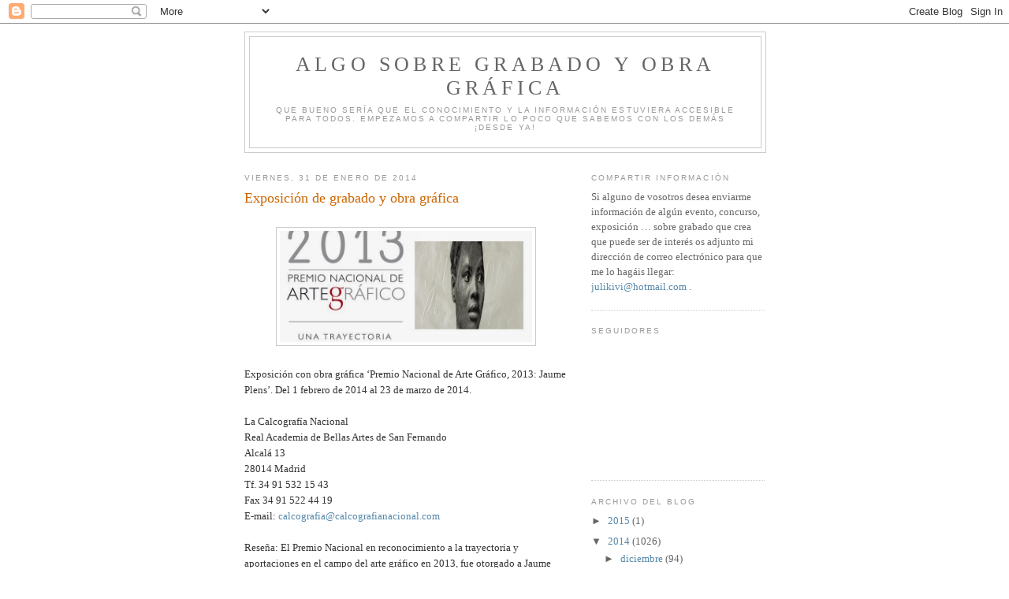

--- FILE ---
content_type: text/html; charset=UTF-8
request_url: https://sobregrabado.blogspot.com/2014/01/exposicion-de-grabado-y-obra-grafica_1028.html
body_size: 11929
content:
<!DOCTYPE html>
<html dir='ltr'>
<head>
<link href='https://www.blogger.com/static/v1/widgets/2944754296-widget_css_bundle.css' rel='stylesheet' type='text/css'/>
<meta content='text/html; charset=UTF-8' http-equiv='Content-Type'/>
<meta content='blogger' name='generator'/>
<link href='https://sobregrabado.blogspot.com/favicon.ico' rel='icon' type='image/x-icon'/>
<link href='http://sobregrabado.blogspot.com/2014/01/exposicion-de-grabado-y-obra-grafica_1028.html' rel='canonical'/>
<link rel="alternate" type="application/atom+xml" title="Algo sobre grabado y obra gráfica - Atom" href="https://sobregrabado.blogspot.com/feeds/posts/default" />
<link rel="alternate" type="application/rss+xml" title="Algo sobre grabado y obra gráfica - RSS" href="https://sobregrabado.blogspot.com/feeds/posts/default?alt=rss" />
<link rel="service.post" type="application/atom+xml" title="Algo sobre grabado y obra gráfica - Atom" href="https://www.blogger.com/feeds/2258106129797341362/posts/default" />

<link rel="alternate" type="application/atom+xml" title="Algo sobre grabado y obra gráfica - Atom" href="https://sobregrabado.blogspot.com/feeds/8199865433815262652/comments/default" />
<!--Can't find substitution for tag [blog.ieCssRetrofitLinks]-->
<link href='https://blogger.googleusercontent.com/img/b/R29vZ2xl/AVvXsEi22LP47Kuvb7iMM30PiJfQiK2ZQKZLYN4V3r-3u6STBvbFGoZO4eWZm-d3UwVlLWL4or1T-Sen9wZBVIbV_vNbpfOcXhaM5G3CpDXQuH1rRAX4Q250Rq4YUDFl9neLlPrlOb0L850a1BHL/s1600/jaumeplensa_madrid.jpg' rel='image_src'/>
<meta content='http://sobregrabado.blogspot.com/2014/01/exposicion-de-grabado-y-obra-grafica_1028.html' property='og:url'/>
<meta content='Exposición de grabado y obra gráfica' property='og:title'/>
<meta content='    Exposición con obra gráfica ‘Premio Nacional de Arte Gráfico, 2013: Jaume Plens’. Del 1 febrero de 2014 al 23 de marzo de 2014.   La Cal...' property='og:description'/>
<meta content='https://blogger.googleusercontent.com/img/b/R29vZ2xl/AVvXsEi22LP47Kuvb7iMM30PiJfQiK2ZQKZLYN4V3r-3u6STBvbFGoZO4eWZm-d3UwVlLWL4or1T-Sen9wZBVIbV_vNbpfOcXhaM5G3CpDXQuH1rRAX4Q250Rq4YUDFl9neLlPrlOb0L850a1BHL/w1200-h630-p-k-no-nu/jaumeplensa_madrid.jpg' property='og:image'/>
<title>Algo sobre grabado y obra gráfica: Exposición de grabado y obra gráfica</title>
<style id='page-skin-1' type='text/css'><!--
/*
-----------------------------------------------
Blogger Template Style
Name:     Minima
Date:     26 Feb 2004
Updated by: Blogger Team
----------------------------------------------- */
/* Use this with templates/template-twocol.html */
body {
background:#ffffff;
margin:0;
color:#333333;
font:x-small Georgia Serif;
font-size/* */:/**/small;
font-size: /**/small;
text-align: center;
}
a:link {
color:#5588aa;
text-decoration:none;
}
a:visited {
color:#999999;
text-decoration:none;
}
a:hover {
color:#cc6600;
text-decoration:underline;
}
a img {
border-width:0;
}
/* Header
-----------------------------------------------
*/
#header-wrapper {
width:660px;
margin:0 auto 10px;
border:1px solid #cccccc;
}
#header-inner {
background-position: center;
margin-left: auto;
margin-right: auto;
}
#header {
margin: 5px;
border: 1px solid #cccccc;
text-align: center;
color:#666666;
}
#header h1 {
margin:5px 5px 0;
padding:15px 20px .25em;
line-height:1.2em;
text-transform:uppercase;
letter-spacing:.2em;
font: normal normal 200% Georgia, Serif;
}
#header a {
color:#666666;
text-decoration:none;
}
#header a:hover {
color:#666666;
}
#header .description {
margin:0 5px 5px;
padding:0 20px 15px;
max-width:700px;
text-transform:uppercase;
letter-spacing:.2em;
line-height: 1.4em;
font: normal normal 78% 'Trebuchet MS', Trebuchet, Arial, Verdana, Sans-serif;
color: #999999;
}
#header img {
margin-left: auto;
margin-right: auto;
}
/* Outer-Wrapper
----------------------------------------------- */
#outer-wrapper {
width: 660px;
margin:0 auto;
padding:10px;
text-align:left;
font: normal normal 100% Georgia, Serif;
}
#main-wrapper {
width: 410px;
float: left;
word-wrap: break-word; /* fix for long text breaking sidebar float in IE */
overflow: hidden;     /* fix for long non-text content breaking IE sidebar float */
}
#sidebar-wrapper {
width: 220px;
float: right;
word-wrap: break-word; /* fix for long text breaking sidebar float in IE */
overflow: hidden;      /* fix for long non-text content breaking IE sidebar float */
}
/* Headings
----------------------------------------------- */
h2 {
margin:1.5em 0 .75em;
font:normal normal 78% 'Trebuchet MS',Trebuchet,Arial,Verdana,Sans-serif;
line-height: 1.4em;
text-transform:uppercase;
letter-spacing:.2em;
color:#999999;
}
/* Posts
-----------------------------------------------
*/
h2.date-header {
margin:1.5em 0 .5em;
}
.post {
margin:.5em 0 1.5em;
border-bottom:1px dotted #cccccc;
padding-bottom:1.5em;
}
.post h3 {
margin:.25em 0 0;
padding:0 0 4px;
font-size:140%;
font-weight:normal;
line-height:1.4em;
color:#cc6600;
}
.post h3 a, .post h3 a:visited, .post h3 strong {
display:block;
text-decoration:none;
color:#cc6600;
font-weight:normal;
}
.post h3 strong, .post h3 a:hover {
color:#333333;
}
.post-body {
margin:0 0 .75em;
line-height:1.6em;
}
.post-body blockquote {
line-height:1.3em;
}
.post-footer {
margin: .75em 0;
color:#999999;
text-transform:uppercase;
letter-spacing:.1em;
font: normal normal 78% 'Trebuchet MS', Trebuchet, Arial, Verdana, Sans-serif;
line-height: 1.4em;
}
.comment-link {
margin-left:.6em;
}
.post img, table.tr-caption-container {
padding:4px;
border:1px solid #cccccc;
}
.tr-caption-container img {
border: none;
padding: 0;
}
.post blockquote {
margin:1em 20px;
}
.post blockquote p {
margin:.75em 0;
}
/* Comments
----------------------------------------------- */
#comments h4 {
margin:1em 0;
font-weight: bold;
line-height: 1.4em;
text-transform:uppercase;
letter-spacing:.2em;
color: #999999;
}
#comments-block {
margin:1em 0 1.5em;
line-height:1.6em;
}
#comments-block .comment-author {
margin:.5em 0;
}
#comments-block .comment-body {
margin:.25em 0 0;
}
#comments-block .comment-footer {
margin:-.25em 0 2em;
line-height: 1.4em;
text-transform:uppercase;
letter-spacing:.1em;
}
#comments-block .comment-body p {
margin:0 0 .75em;
}
.deleted-comment {
font-style:italic;
color:gray;
}
#blog-pager-newer-link {
float: left;
}
#blog-pager-older-link {
float: right;
}
#blog-pager {
text-align: center;
}
.feed-links {
clear: both;
line-height: 2.5em;
}
/* Sidebar Content
----------------------------------------------- */
.sidebar {
color: #666666;
line-height: 1.5em;
}
.sidebar ul {
list-style:none;
margin:0 0 0;
padding:0 0 0;
}
.sidebar li {
margin:0;
padding-top:0;
padding-right:0;
padding-bottom:.25em;
padding-left:15px;
text-indent:-15px;
line-height:1.5em;
}
.sidebar .widget, .main .widget {
border-bottom:1px dotted #cccccc;
margin:0 0 1.5em;
padding:0 0 1.5em;
}
.main .Blog {
border-bottom-width: 0;
}
/* Profile
----------------------------------------------- */
.profile-img {
float: left;
margin-top: 0;
margin-right: 5px;
margin-bottom: 5px;
margin-left: 0;
padding: 4px;
border: 1px solid #cccccc;
}
.profile-data {
margin:0;
text-transform:uppercase;
letter-spacing:.1em;
font: normal normal 78% 'Trebuchet MS', Trebuchet, Arial, Verdana, Sans-serif;
color: #999999;
font-weight: bold;
line-height: 1.6em;
}
.profile-datablock {
margin:.5em 0 .5em;
}
.profile-textblock {
margin: 0.5em 0;
line-height: 1.6em;
}
.profile-link {
font: normal normal 78% 'Trebuchet MS', Trebuchet, Arial, Verdana, Sans-serif;
text-transform: uppercase;
letter-spacing: .1em;
}
/* Footer
----------------------------------------------- */
#footer {
width:660px;
clear:both;
margin:0 auto;
padding-top:15px;
line-height: 1.6em;
text-transform:uppercase;
letter-spacing:.1em;
text-align: center;
}

--></style>
<link href='https://www.blogger.com/dyn-css/authorization.css?targetBlogID=2258106129797341362&amp;zx=c132f6b4-64c0-4f85-86c3-c8172d0fdd0e' media='none' onload='if(media!=&#39;all&#39;)media=&#39;all&#39;' rel='stylesheet'/><noscript><link href='https://www.blogger.com/dyn-css/authorization.css?targetBlogID=2258106129797341362&amp;zx=c132f6b4-64c0-4f85-86c3-c8172d0fdd0e' rel='stylesheet'/></noscript>
<meta name='google-adsense-platform-account' content='ca-host-pub-1556223355139109'/>
<meta name='google-adsense-platform-domain' content='blogspot.com'/>

</head>
<body>
<div class='navbar section' id='navbar'><div class='widget Navbar' data-version='1' id='Navbar1'><script type="text/javascript">
    function setAttributeOnload(object, attribute, val) {
      if(window.addEventListener) {
        window.addEventListener('load',
          function(){ object[attribute] = val; }, false);
      } else {
        window.attachEvent('onload', function(){ object[attribute] = val; });
      }
    }
  </script>
<div id="navbar-iframe-container"></div>
<script type="text/javascript" src="https://apis.google.com/js/platform.js"></script>
<script type="text/javascript">
      gapi.load("gapi.iframes:gapi.iframes.style.bubble", function() {
        if (gapi.iframes && gapi.iframes.getContext) {
          gapi.iframes.getContext().openChild({
              url: 'https://www.blogger.com/navbar/2258106129797341362?po\x3d8199865433815262652\x26origin\x3dhttps://sobregrabado.blogspot.com',
              where: document.getElementById("navbar-iframe-container"),
              id: "navbar-iframe"
          });
        }
      });
    </script><script type="text/javascript">
(function() {
var script = document.createElement('script');
script.type = 'text/javascript';
script.src = '//pagead2.googlesyndication.com/pagead/js/google_top_exp.js';
var head = document.getElementsByTagName('head')[0];
if (head) {
head.appendChild(script);
}})();
</script>
</div></div>
<div id='outer-wrapper'><div id='wrap2'>
<!-- skip links for text browsers -->
<span id='skiplinks' style='display:none;'>
<a href='#main'>skip to main </a> |
      <a href='#sidebar'>skip to sidebar</a>
</span>
<div id='header-wrapper'>
<div class='header section' id='header'><div class='widget Header' data-version='1' id='Header1'>
<div id='header-inner'>
<div class='titlewrapper'>
<h1 class='title'>
<a href='https://sobregrabado.blogspot.com/'>
Algo sobre grabado y obra gráfica
</a>
</h1>
</div>
<div class='descriptionwrapper'>
<p class='description'><span>Que bueno sería que el conocimiento y la información estuviera accesible para todos. Empezamos a compartir lo poco que sabemos con los demás &#161;Desde ya!</span></p>
</div>
</div>
</div></div>
</div>
<div id='content-wrapper'>
<div id='crosscol-wrapper' style='text-align:center'>
<div class='crosscol no-items section' id='crosscol'></div>
</div>
<div id='main-wrapper'>
<div class='main section' id='main'><div class='widget Blog' data-version='1' id='Blog1'>
<div class='blog-posts hfeed'>

          <div class="date-outer">
        
<h2 class='date-header'><span>viernes, 31 de enero de 2014</span></h2>

          <div class="date-posts">
        
<div class='post-outer'>
<div class='post hentry uncustomized-post-template' itemprop='blogPost' itemscope='itemscope' itemtype='http://schema.org/BlogPosting'>
<meta content='https://blogger.googleusercontent.com/img/b/R29vZ2xl/AVvXsEi22LP47Kuvb7iMM30PiJfQiK2ZQKZLYN4V3r-3u6STBvbFGoZO4eWZm-d3UwVlLWL4or1T-Sen9wZBVIbV_vNbpfOcXhaM5G3CpDXQuH1rRAX4Q250Rq4YUDFl9neLlPrlOb0L850a1BHL/s1600/jaumeplensa_madrid.jpg' itemprop='image_url'/>
<meta content='2258106129797341362' itemprop='blogId'/>
<meta content='8199865433815262652' itemprop='postId'/>
<a name='8199865433815262652'></a>
<h3 class='post-title entry-title' itemprop='name'>
Exposición de grabado y obra gráfica
</h3>
<div class='post-header'>
<div class='post-header-line-1'></div>
</div>
<div class='post-body entry-content' id='post-body-8199865433815262652' itemprop='description articleBody'>
<br />
<div class="separator" style="clear: both; text-align: center;">
<a href="https://blogger.googleusercontent.com/img/b/R29vZ2xl/AVvXsEi22LP47Kuvb7iMM30PiJfQiK2ZQKZLYN4V3r-3u6STBvbFGoZO4eWZm-d3UwVlLWL4or1T-Sen9wZBVIbV_vNbpfOcXhaM5G3CpDXQuH1rRAX4Q250Rq4YUDFl9neLlPrlOb0L850a1BHL/s1600/jaumeplensa_madrid.jpg" imageanchor="1" style="margin-left: 1em; margin-right: 1em;"><img border="0" height="141" src="https://blogger.googleusercontent.com/img/b/R29vZ2xl/AVvXsEi22LP47Kuvb7iMM30PiJfQiK2ZQKZLYN4V3r-3u6STBvbFGoZO4eWZm-d3UwVlLWL4or1T-Sen9wZBVIbV_vNbpfOcXhaM5G3CpDXQuH1rRAX4Q250Rq4YUDFl9neLlPrlOb0L850a1BHL/s1600/jaumeplensa_madrid.jpg" width="320" /></a></div>
<br />
Exposición con obra gráfica &#8216;Premio Nacional de Arte Gráfico, 2013: Jaume Plens&#8217;. Del 1 febrero de 2014 al 23 de marzo de 2014.<br />
<br />
La Calcografía Nacional<br />
Real Academia de Bellas Artes de San Fernando<br />
Alcalá 13<br />
28014 Madrid<br />
Tf. 34 91 532 15 43<br />
Fax 34 91 522 44 19<br />
E-mail: <a href="mailto:calcografia@calcografianacional.com">calcografia@calcografianacional.com</a><br />
<br />
Reseña: El Premio Nacional en reconocimiento a la trayectoria y aportaciones en el campo del arte gráfico en 2013, fue otorgado a Jaume Plensa (Barcelona, 1955). Convocado por la Calcografía Nacional, este importante galardón fue instituido en 1993 con el triple objetivo de reconocer la labor de los creadores que se dedican al grabado y técnicas afines, impulsar su práctica y estimular el coleccionismo de estampas.
<div style='clear: both;'></div>
</div>
<div class='post-footer'>
<div class='post-footer-line post-footer-line-1'>
<span class='post-author vcard'>
Publicado por
<span class='fn' itemprop='author' itemscope='itemscope' itemtype='http://schema.org/Person'>
<meta content='https://www.blogger.com/profile/09030432846279603860' itemprop='url'/>
<a class='g-profile' href='https://www.blogger.com/profile/09030432846279603860' rel='author' title='author profile'>
<span itemprop='name'>Juliki</span>
</a>
</span>
</span>
<span class='post-timestamp'>
en
<meta content='http://sobregrabado.blogspot.com/2014/01/exposicion-de-grabado-y-obra-grafica_1028.html' itemprop='url'/>
<a class='timestamp-link' href='https://sobregrabado.blogspot.com/2014/01/exposicion-de-grabado-y-obra-grafica_1028.html' rel='bookmark' title='permanent link'><abbr class='published' itemprop='datePublished' title='2014-01-31T19:46:00+01:00'>19:46</abbr></a>
</span>
<span class='post-comment-link'>
</span>
<span class='post-icons'>
<span class='item-control blog-admin pid-2107242646'>
<a href='https://www.blogger.com/post-edit.g?blogID=2258106129797341362&postID=8199865433815262652&from=pencil' title='Editar entrada'>
<img alt='' class='icon-action' height='18' src='https://resources.blogblog.com/img/icon18_edit_allbkg.gif' width='18'/>
</a>
</span>
</span>
<div class='post-share-buttons goog-inline-block'>
</div>
</div>
<div class='post-footer-line post-footer-line-2'>
<span class='post-labels'>
Etiquetas:
<a href='https://sobregrabado.blogspot.com/search/label/Exposici%C3%B3n%20de%20grabado%20y%20obra%20gr%C3%A1fica' rel='tag'>Exposición de grabado y obra gráfica</a>
</span>
</div>
<div class='post-footer-line post-footer-line-3'>
<span class='post-location'>
</span>
</div>
</div>
</div>
<div class='comments' id='comments'>
<a name='comments'></a>
<h4>1 comentario:</h4>
<div class='comments-content'>
<script async='async' src='' type='text/javascript'></script>
<script type='text/javascript'>
    (function() {
      var items = null;
      var msgs = null;
      var config = {};

// <![CDATA[
      var cursor = null;
      if (items && items.length > 0) {
        cursor = parseInt(items[items.length - 1].timestamp) + 1;
      }

      var bodyFromEntry = function(entry) {
        var text = (entry &&
                    ((entry.content && entry.content.$t) ||
                     (entry.summary && entry.summary.$t))) ||
            '';
        if (entry && entry.gd$extendedProperty) {
          for (var k in entry.gd$extendedProperty) {
            if (entry.gd$extendedProperty[k].name == 'blogger.contentRemoved') {
              return '<span class="deleted-comment">' + text + '</span>';
            }
          }
        }
        return text;
      }

      var parse = function(data) {
        cursor = null;
        var comments = [];
        if (data && data.feed && data.feed.entry) {
          for (var i = 0, entry; entry = data.feed.entry[i]; i++) {
            var comment = {};
            // comment ID, parsed out of the original id format
            var id = /blog-(\d+).post-(\d+)/.exec(entry.id.$t);
            comment.id = id ? id[2] : null;
            comment.body = bodyFromEntry(entry);
            comment.timestamp = Date.parse(entry.published.$t) + '';
            if (entry.author && entry.author.constructor === Array) {
              var auth = entry.author[0];
              if (auth) {
                comment.author = {
                  name: (auth.name ? auth.name.$t : undefined),
                  profileUrl: (auth.uri ? auth.uri.$t : undefined),
                  avatarUrl: (auth.gd$image ? auth.gd$image.src : undefined)
                };
              }
            }
            if (entry.link) {
              if (entry.link[2]) {
                comment.link = comment.permalink = entry.link[2].href;
              }
              if (entry.link[3]) {
                var pid = /.*comments\/default\/(\d+)\?.*/.exec(entry.link[3].href);
                if (pid && pid[1]) {
                  comment.parentId = pid[1];
                }
              }
            }
            comment.deleteclass = 'item-control blog-admin';
            if (entry.gd$extendedProperty) {
              for (var k in entry.gd$extendedProperty) {
                if (entry.gd$extendedProperty[k].name == 'blogger.itemClass') {
                  comment.deleteclass += ' ' + entry.gd$extendedProperty[k].value;
                } else if (entry.gd$extendedProperty[k].name == 'blogger.displayTime') {
                  comment.displayTime = entry.gd$extendedProperty[k].value;
                }
              }
            }
            comments.push(comment);
          }
        }
        return comments;
      };

      var paginator = function(callback) {
        if (hasMore()) {
          var url = config.feed + '?alt=json&v=2&orderby=published&reverse=false&max-results=50';
          if (cursor) {
            url += '&published-min=' + new Date(cursor).toISOString();
          }
          window.bloggercomments = function(data) {
            var parsed = parse(data);
            cursor = parsed.length < 50 ? null
                : parseInt(parsed[parsed.length - 1].timestamp) + 1
            callback(parsed);
            window.bloggercomments = null;
          }
          url += '&callback=bloggercomments';
          var script = document.createElement('script');
          script.type = 'text/javascript';
          script.src = url;
          document.getElementsByTagName('head')[0].appendChild(script);
        }
      };
      var hasMore = function() {
        return !!cursor;
      };
      var getMeta = function(key, comment) {
        if ('iswriter' == key) {
          var matches = !!comment.author
              && comment.author.name == config.authorName
              && comment.author.profileUrl == config.authorUrl;
          return matches ? 'true' : '';
        } else if ('deletelink' == key) {
          return config.baseUri + '/comment/delete/'
               + config.blogId + '/' + comment.id;
        } else if ('deleteclass' == key) {
          return comment.deleteclass;
        }
        return '';
      };

      var replybox = null;
      var replyUrlParts = null;
      var replyParent = undefined;

      var onReply = function(commentId, domId) {
        if (replybox == null) {
          // lazily cache replybox, and adjust to suit this style:
          replybox = document.getElementById('comment-editor');
          if (replybox != null) {
            replybox.height = '250px';
            replybox.style.display = 'block';
            replyUrlParts = replybox.src.split('#');
          }
        }
        if (replybox && (commentId !== replyParent)) {
          replybox.src = '';
          document.getElementById(domId).insertBefore(replybox, null);
          replybox.src = replyUrlParts[0]
              + (commentId ? '&parentID=' + commentId : '')
              + '#' + replyUrlParts[1];
          replyParent = commentId;
        }
      };

      var hash = (window.location.hash || '#').substring(1);
      var startThread, targetComment;
      if (/^comment-form_/.test(hash)) {
        startThread = hash.substring('comment-form_'.length);
      } else if (/^c[0-9]+$/.test(hash)) {
        targetComment = hash.substring(1);
      }

      // Configure commenting API:
      var configJso = {
        'maxDepth': config.maxThreadDepth
      };
      var provider = {
        'id': config.postId,
        'data': items,
        'loadNext': paginator,
        'hasMore': hasMore,
        'getMeta': getMeta,
        'onReply': onReply,
        'rendered': true,
        'initComment': targetComment,
        'initReplyThread': startThread,
        'config': configJso,
        'messages': msgs
      };

      var render = function() {
        if (window.goog && window.goog.comments) {
          var holder = document.getElementById('comment-holder');
          window.goog.comments.render(holder, provider);
        }
      };

      // render now, or queue to render when library loads:
      if (window.goog && window.goog.comments) {
        render();
      } else {
        window.goog = window.goog || {};
        window.goog.comments = window.goog.comments || {};
        window.goog.comments.loadQueue = window.goog.comments.loadQueue || [];
        window.goog.comments.loadQueue.push(render);
      }
    })();
// ]]>
  </script>
<div id='comment-holder'>
<div class="comment-thread toplevel-thread"><ol id="top-ra"><li class="comment" id="c2620623600980943397"><div class="avatar-image-container"><img src="//www.blogger.com/img/blogger_logo_round_35.png" alt=""/></div><div class="comment-block"><div class="comment-header"><cite class="user"><a href="https://www.blogger.com/profile/16898182175804788650" rel="nofollow">myhuonglequyen</a></cite><span class="icon user "></span><span class="datetime secondary-text"><a rel="nofollow" href="https://sobregrabado.blogspot.com/2014/01/exposicion-de-grabado-y-obra-grafica_1028.html?showComment=1594364972754#c2620623600980943397">10 de julio de 2020 a las 9:09</a></span></div><p class="comment-content">Thanks for sharing, nice post! Post really provice useful information!<br><br>Giaonhan247 chuyên dịch vụ mua hàng mỹ từ dịch vụ nhận mua dịch vụ <a href="http://thaiwebsearch.hypermart.net/cgi/clicko.pl?75&amp;giaonhan247.vn/cach-mua-hang-tren-ebay.html" rel="nofollow">mua hàng ebay</a> từ trang <a href="https://images.google.sh/url?q=https://giaonhan247.vn/mua-hang-tren-ebay.html" rel="nofollow">ebay vn</a> cùng với dịch vụ <a href="http://www.google.gm/url?q=https://giaonhan247.vn/mua-ho-hang-my.html" rel="nofollow">mua hộ hàng mỹ</a> về VN uy tín, giá rẻ.</p><span class="comment-actions secondary-text"><a class="comment-reply" target="_self" data-comment-id="2620623600980943397">Responder</a><span class="item-control blog-admin blog-admin pid-1191808937"><a target="_self" href="https://www.blogger.com/comment/delete/2258106129797341362/2620623600980943397">Eliminar</a></span></span></div><div class="comment-replies"><div id="c2620623600980943397-rt" class="comment-thread inline-thread hidden"><span class="thread-toggle thread-expanded"><span class="thread-arrow"></span><span class="thread-count"><a target="_self">Respuestas</a></span></span><ol id="c2620623600980943397-ra" class="thread-chrome thread-expanded"><div></div><div id="c2620623600980943397-continue" class="continue"><a class="comment-reply" target="_self" data-comment-id="2620623600980943397">Responder</a></div></ol></div></div><div class="comment-replybox-single" id="c2620623600980943397-ce"></div></li></ol><div id="top-continue" class="continue"><a class="comment-reply" target="_self">Añadir comentario</a></div><div class="comment-replybox-thread" id="top-ce"></div><div class="loadmore hidden" data-post-id="8199865433815262652"><a target="_self">Cargar más...</a></div></div>
</div>
</div>
<p class='comment-footer'>
<div class='comment-form'>
<a name='comment-form'></a>
<p>
</p>
<a href='https://www.blogger.com/comment/frame/2258106129797341362?po=8199865433815262652&hl=es&saa=85391&origin=https://sobregrabado.blogspot.com' id='comment-editor-src'></a>
<iframe allowtransparency='true' class='blogger-iframe-colorize blogger-comment-from-post' frameborder='0' height='410px' id='comment-editor' name='comment-editor' src='' width='100%'></iframe>
<script src='https://www.blogger.com/static/v1/jsbin/2830521187-comment_from_post_iframe.js' type='text/javascript'></script>
<script type='text/javascript'>
      BLOG_CMT_createIframe('https://www.blogger.com/rpc_relay.html');
    </script>
</div>
</p>
<div id='backlinks-container'>
<div id='Blog1_backlinks-container'>
</div>
</div>
</div>
</div>

        </div></div>
      
</div>
<div class='blog-pager' id='blog-pager'>
<span id='blog-pager-newer-link'>
<a class='blog-pager-newer-link' href='https://sobregrabado.blogspot.com/2014/02/esposicion-de-grabado-y-obra-grafica.html' id='Blog1_blog-pager-newer-link' title='Entrada más reciente'>Entrada más reciente</a>
</span>
<span id='blog-pager-older-link'>
<a class='blog-pager-older-link' href='https://sobregrabado.blogspot.com/2014/01/concurso-de-grabado_31.html' id='Blog1_blog-pager-older-link' title='Entrada antigua'>Entrada antigua</a>
</span>
<a class='home-link' href='https://sobregrabado.blogspot.com/'>Inicio</a>
</div>
<div class='clear'></div>
<div class='post-feeds'>
<div class='feed-links'>
Suscribirse a:
<a class='feed-link' href='https://sobregrabado.blogspot.com/feeds/8199865433815262652/comments/default' target='_blank' type='application/atom+xml'>Enviar comentarios (Atom)</a>
</div>
</div>
</div></div>
</div>
<div id='sidebar-wrapper'>
<div class='sidebar section' id='sidebar'><div class='widget Text' data-version='1' id='Text1'>
<h2 class='title'>Compartir información</h2>
<div class='widget-content'>
Si alguno de vosotros desea enviarme información de algún evento, concurso, exposición &#8230; sobre grabado que crea que puede ser de interés os adjunto mi dirección de correo electrónico para que me lo hagáis llegar:  <a href="mailto:julikivi@hotmail.com">julikivi@hotmail.com</a> .<br/>
</div>
<div class='clear'></div>
</div><div class='widget Followers' data-version='1' id='Followers1'>
<h2 class='title'>Seguidores</h2>
<div class='widget-content'>
<div id='Followers1-wrapper'>
<div style='margin-right:2px;'>
<div><script type="text/javascript" src="https://apis.google.com/js/platform.js"></script>
<div id="followers-iframe-container"></div>
<script type="text/javascript">
    window.followersIframe = null;
    function followersIframeOpen(url) {
      gapi.load("gapi.iframes", function() {
        if (gapi.iframes && gapi.iframes.getContext) {
          window.followersIframe = gapi.iframes.getContext().openChild({
            url: url,
            where: document.getElementById("followers-iframe-container"),
            messageHandlersFilter: gapi.iframes.CROSS_ORIGIN_IFRAMES_FILTER,
            messageHandlers: {
              '_ready': function(obj) {
                window.followersIframe.getIframeEl().height = obj.height;
              },
              'reset': function() {
                window.followersIframe.close();
                followersIframeOpen("https://www.blogger.com/followers/frame/2258106129797341362?colors\x3dCgt0cmFuc3BhcmVudBILdHJhbnNwYXJlbnQaByM2NjY2NjYiByM1NTg4YWEqByNmZmZmZmYyByNjYzY2MDA6ByM2NjY2NjZCByM1NTg4YWFKByM5OTk5OTlSByM1NTg4YWFaC3RyYW5zcGFyZW50\x26pageSize\x3d21\x26hl\x3des\x26origin\x3dhttps://sobregrabado.blogspot.com");
              },
              'open': function(url) {
                window.followersIframe.close();
                followersIframeOpen(url);
              }
            }
          });
        }
      });
    }
    followersIframeOpen("https://www.blogger.com/followers/frame/2258106129797341362?colors\x3dCgt0cmFuc3BhcmVudBILdHJhbnNwYXJlbnQaByM2NjY2NjYiByM1NTg4YWEqByNmZmZmZmYyByNjYzY2MDA6ByM2NjY2NjZCByM1NTg4YWFKByM5OTk5OTlSByM1NTg4YWFaC3RyYW5zcGFyZW50\x26pageSize\x3d21\x26hl\x3des\x26origin\x3dhttps://sobregrabado.blogspot.com");
  </script></div>
</div>
</div>
<div class='clear'></div>
</div>
</div><div class='widget BlogArchive' data-version='1' id='BlogArchive1'>
<h2>Archivo del blog</h2>
<div class='widget-content'>
<div id='ArchiveList'>
<div id='BlogArchive1_ArchiveList'>
<ul class='hierarchy'>
<li class='archivedate collapsed'>
<a class='toggle' href='javascript:void(0)'>
<span class='zippy'>

        &#9658;&#160;
      
</span>
</a>
<a class='post-count-link' href='https://sobregrabado.blogspot.com/2015/'>
2015
</a>
<span class='post-count' dir='ltr'>(1)</span>
<ul class='hierarchy'>
<li class='archivedate collapsed'>
<a class='toggle' href='javascript:void(0)'>
<span class='zippy'>

        &#9658;&#160;
      
</span>
</a>
<a class='post-count-link' href='https://sobregrabado.blogspot.com/2015/01/'>
enero
</a>
<span class='post-count' dir='ltr'>(1)</span>
</li>
</ul>
</li>
</ul>
<ul class='hierarchy'>
<li class='archivedate expanded'>
<a class='toggle' href='javascript:void(0)'>
<span class='zippy toggle-open'>

        &#9660;&#160;
      
</span>
</a>
<a class='post-count-link' href='https://sobregrabado.blogspot.com/2014/'>
2014
</a>
<span class='post-count' dir='ltr'>(1026)</span>
<ul class='hierarchy'>
<li class='archivedate collapsed'>
<a class='toggle' href='javascript:void(0)'>
<span class='zippy'>

        &#9658;&#160;
      
</span>
</a>
<a class='post-count-link' href='https://sobregrabado.blogspot.com/2014/12/'>
diciembre
</a>
<span class='post-count' dir='ltr'>(94)</span>
</li>
</ul>
<ul class='hierarchy'>
<li class='archivedate collapsed'>
<a class='toggle' href='javascript:void(0)'>
<span class='zippy'>

        &#9658;&#160;
      
</span>
</a>
<a class='post-count-link' href='https://sobregrabado.blogspot.com/2014/11/'>
noviembre
</a>
<span class='post-count' dir='ltr'>(115)</span>
</li>
</ul>
<ul class='hierarchy'>
<li class='archivedate collapsed'>
<a class='toggle' href='javascript:void(0)'>
<span class='zippy'>

        &#9658;&#160;
      
</span>
</a>
<a class='post-count-link' href='https://sobregrabado.blogspot.com/2014/10/'>
octubre
</a>
<span class='post-count' dir='ltr'>(120)</span>
</li>
</ul>
<ul class='hierarchy'>
<li class='archivedate collapsed'>
<a class='toggle' href='javascript:void(0)'>
<span class='zippy'>

        &#9658;&#160;
      
</span>
</a>
<a class='post-count-link' href='https://sobregrabado.blogspot.com/2014/09/'>
septiembre
</a>
<span class='post-count' dir='ltr'>(69)</span>
</li>
</ul>
<ul class='hierarchy'>
<li class='archivedate collapsed'>
<a class='toggle' href='javascript:void(0)'>
<span class='zippy'>

        &#9658;&#160;
      
</span>
</a>
<a class='post-count-link' href='https://sobregrabado.blogspot.com/2014/08/'>
agosto
</a>
<span class='post-count' dir='ltr'>(56)</span>
</li>
</ul>
<ul class='hierarchy'>
<li class='archivedate collapsed'>
<a class='toggle' href='javascript:void(0)'>
<span class='zippy'>

        &#9658;&#160;
      
</span>
</a>
<a class='post-count-link' href='https://sobregrabado.blogspot.com/2014/07/'>
julio
</a>
<span class='post-count' dir='ltr'>(87)</span>
</li>
</ul>
<ul class='hierarchy'>
<li class='archivedate collapsed'>
<a class='toggle' href='javascript:void(0)'>
<span class='zippy'>

        &#9658;&#160;
      
</span>
</a>
<a class='post-count-link' href='https://sobregrabado.blogspot.com/2014/06/'>
junio
</a>
<span class='post-count' dir='ltr'>(88)</span>
</li>
</ul>
<ul class='hierarchy'>
<li class='archivedate collapsed'>
<a class='toggle' href='javascript:void(0)'>
<span class='zippy'>

        &#9658;&#160;
      
</span>
</a>
<a class='post-count-link' href='https://sobregrabado.blogspot.com/2014/05/'>
mayo
</a>
<span class='post-count' dir='ltr'>(95)</span>
</li>
</ul>
<ul class='hierarchy'>
<li class='archivedate collapsed'>
<a class='toggle' href='javascript:void(0)'>
<span class='zippy'>

        &#9658;&#160;
      
</span>
</a>
<a class='post-count-link' href='https://sobregrabado.blogspot.com/2014/04/'>
abril
</a>
<span class='post-count' dir='ltr'>(82)</span>
</li>
</ul>
<ul class='hierarchy'>
<li class='archivedate collapsed'>
<a class='toggle' href='javascript:void(0)'>
<span class='zippy'>

        &#9658;&#160;
      
</span>
</a>
<a class='post-count-link' href='https://sobregrabado.blogspot.com/2014/03/'>
marzo
</a>
<span class='post-count' dir='ltr'>(88)</span>
</li>
</ul>
<ul class='hierarchy'>
<li class='archivedate collapsed'>
<a class='toggle' href='javascript:void(0)'>
<span class='zippy'>

        &#9658;&#160;
      
</span>
</a>
<a class='post-count-link' href='https://sobregrabado.blogspot.com/2014/02/'>
febrero
</a>
<span class='post-count' dir='ltr'>(74)</span>
</li>
</ul>
<ul class='hierarchy'>
<li class='archivedate expanded'>
<a class='toggle' href='javascript:void(0)'>
<span class='zippy toggle-open'>

        &#9660;&#160;
      
</span>
</a>
<a class='post-count-link' href='https://sobregrabado.blogspot.com/2014/01/'>
enero
</a>
<span class='post-count' dir='ltr'>(58)</span>
<ul class='posts'>
<li><a href='https://sobregrabado.blogspot.com/2014/01/exposicion-de-grabado-y-obra-grafica_1028.html'>Exposición de grabado y obra gráfica</a></li>
<li><a href='https://sobregrabado.blogspot.com/2014/01/concurso-de-grabado_31.html'>Concurso de grabado</a></li>
<li><a href='https://sobregrabado.blogspot.com/2014/01/exposicion-de-grabado-y-obra-grafica_31.html'>Exposición de grabado y obra gráfica</a></li>
<li><a href='https://sobregrabado.blogspot.com/2014/01/exposicion-de-grabado-y-obra-grafica_3906.html'>Exposición de grabado y obra gráfica</a></li>
<li><a href='https://sobregrabado.blogspot.com/2014/01/cursos-de-grabado_30.html'>Cursos de grabado</a></li>
<li><a href='https://sobregrabado.blogspot.com/2014/01/exposicion-de-grabado-y-obra-grafica_30.html'>Exposición de grabado y obra gráfica</a></li>
<li><a href='https://sobregrabado.blogspot.com/2014/01/exposicion-de-grabado-y-obra-grafica_7451.html'>Exposición de grabado y obra gráfica</a></li>
<li><a href='https://sobregrabado.blogspot.com/2014/01/cursos-de-grabado_29.html'>Cursos de grabado</a></li>
<li><a href='https://sobregrabado.blogspot.com/2014/01/exposicion-de-grabado-y-obra-grafica_29.html'>Exposición de grabado y obra gráfica</a></li>
<li><a href='https://sobregrabado.blogspot.com/2014/01/exposicion-de-grabado-y-obra-grafica_6057.html'>Exposición de grabado y obra gráfica</a></li>
<li><a href='https://sobregrabado.blogspot.com/2014/01/concurso-de-grabado_28.html'>Concurso de grabado</a></li>
<li><a href='https://sobregrabado.blogspot.com/2014/01/exposicion-de-grabado-y-obra-grafica_28.html'>Exposición de grabado y obra gráfica</a></li>
<li><a href='https://sobregrabado.blogspot.com/2014/01/exposicion-de-grabado-y-obra-grafica_7647.html'>Exposición de grabado y obra gráfica</a></li>
<li><a href='https://sobregrabado.blogspot.com/2014/01/cursos-de-grabado_27.html'>Cursos de grabado</a></li>
<li><a href='https://sobregrabado.blogspot.com/2014/01/exposicion-de-grabado-y-obra-grafica_27.html'>Exposición de grabado y obra gráfica</a></li>
<li><a href='https://sobregrabado.blogspot.com/2014/01/exposicion-de-grabado-y-obra-grafica_256.html'>Exposición de grabado y obra gráfica</a></li>
<li><a href='https://sobregrabado.blogspot.com/2014/01/cursos-de-grabado_26.html'>Cursos de grabado</a></li>
<li><a href='https://sobregrabado.blogspot.com/2014/01/exposicion-de-grabado-y-obra-grafica_26.html'>Exposición de grabado y obra gráfica</a></li>
<li><a href='https://sobregrabado.blogspot.com/2014/01/exposicion-de-grabado-y-obra-grafica_25.html'>Exposición de grabado y obra gráfica</a></li>
<li><a href='https://sobregrabado.blogspot.com/2014/01/cursos-de-grabado_25.html'>Cursos de grabado</a></li>
<li><a href='https://sobregrabado.blogspot.com/2014/01/exposicion-de-grabado-y-obra-grafica_24.html'>Exposición de grabado y obra gráfica</a></li>
<li><a href='https://sobregrabado.blogspot.com/2014/01/concurso-de-grabado_24.html'>Concurso de grabado</a></li>
<li><a href='https://sobregrabado.blogspot.com/2014/01/exposicion-de-grabado-y-obra-grafica_9313.html'>Exposición de grabado y obra gráfica</a></li>
<li><a href='https://sobregrabado.blogspot.com/2014/01/concurso-de-grabado_23.html'>Concurso de grabado</a></li>
<li><a href='https://sobregrabado.blogspot.com/2014/01/exposicion-de-grabado-y-obra-grafica_23.html'>Exposición de grabado y obra gráfica</a></li>
<li><a href='https://sobregrabado.blogspot.com/2014/01/exposicion-de-grabado-y-obra-grafica_6046.html'>Exposición de grabado y obra gráfica</a></li>
<li><a href='https://sobregrabado.blogspot.com/2014/01/residencia.html'>Residencia</a></li>
<li><a href='https://sobregrabado.blogspot.com/2014/01/exposicion-de-grabado-y-obra-grafica_22.html'>Exposición de grabado y obra gráfica</a></li>
<li><a href='https://sobregrabado.blogspot.com/2014/01/exposicion-con-obra-grafica-masafumi.html'>Exposición de grabado y obra gráfica</a></li>
<li><a href='https://sobregrabado.blogspot.com/2014/01/concurso-de-grabado_21.html'>Concurso de grabado</a></li>
<li><a href='https://sobregrabado.blogspot.com/2014/01/exposicion-de-grabado-y-obra-grafica_21.html'>Exposición de grabado y obra gráfica</a></li>
<li><a href='https://sobregrabado.blogspot.com/2014/01/exposicion-de-grabado-y-obra-grafica_879.html'>Exposición de grabado y obra gráfica</a></li>
<li><a href='https://sobregrabado.blogspot.com/2014/01/cursos-de-grabado_20.html'>Cursos de grabado</a></li>
<li><a href='https://sobregrabado.blogspot.com/2014/01/exposicion-de-grabado-y-obra-grafica_20.html'>Exposición de grabado y obra gráfica</a></li>
<li><a href='https://sobregrabado.blogspot.com/2014/01/exposicion-de-grabado-y-obra-grafica_116.html'>Exposición de grabado y obra gráfica</a></li>
<li><a href='https://sobregrabado.blogspot.com/2014/01/concurso-de-grabado_19.html'>Concurso de grabado</a></li>
<li><a href='https://sobregrabado.blogspot.com/2014/01/exposicion-de-grabado-y-obra-grafica_19.html'>Exposición de grabado y obra gráfica</a></li>
<li><a href='https://sobregrabado.blogspot.com/2014/01/exposicion-de-grabado-y-obra-grafica_9665.html'>Exposición de grabado y obra gráfica</a></li>
<li><a href='https://sobregrabado.blogspot.com/2014/01/beca.html'>Beca</a></li>
<li><a href='https://sobregrabado.blogspot.com/2014/01/exposicion-de-grabado-y-obra-grafica_18.html'>Exposición de grabado y obra gráfica</a></li>
<li><a href='https://sobregrabado.blogspot.com/2014/01/exposicion-de-grabado-y-obra-grafica_3681.html'>Exposición de grabado y obra gráfica</a></li>
<li><a href='https://sobregrabado.blogspot.com/2014/01/cursos-de-grabado_17.html'>Cursos de grabado</a></li>
<li><a href='https://sobregrabado.blogspot.com/2014/01/exposicion-de-grabado-y-obra-grafica_17.html'>Exposición de grabado y obra gráfica</a></li>
<li><a href='https://sobregrabado.blogspot.com/2014/01/exposicion-de-grabado-y-obra-grafica_2722.html'>Exposición de grabado y obra gráfica</a></li>
<li><a href='https://sobregrabado.blogspot.com/2014/01/cursos-de-grabado_16.html'>Cursos de grabado</a></li>
<li><a href='https://sobregrabado.blogspot.com/2014/01/exposicion-de-grabado-y-obra-grafica_9827.html'>Exposición de grabado y obra gráfica</a></li>
<li><a href='https://sobregrabado.blogspot.com/2014/01/concurso-de-grabado.html'>Concurso de grabado</a></li>
<li><a href='https://sobregrabado.blogspot.com/2014/01/exposicion-de-grabado-y-obra-grafica_16.html'>Exposición de grabado y obra gráfica</a></li>
<li><a href='https://sobregrabado.blogspot.com/2014/01/exposicion-de-grabado-y-obra-grafica_3485.html'>Exposición de grabado y obra gráfica</a></li>
<li><a href='https://sobregrabado.blogspot.com/2014/01/cursos-de-grabado_15.html'>Cursos de grabado</a></li>
<li><a href='https://sobregrabado.blogspot.com/2014/01/exposicion-de-grabado-y-obra-grafica_15.html'>Exposición de grabado y obra gráfica</a></li>
<li><a href='https://sobregrabado.blogspot.com/2014/01/exposicion-de-grabado-y-obra-grafica_14.html'>Exposición de grabado y obra gráfica</a></li>
<li><a href='https://sobregrabado.blogspot.com/2014/01/convocatoria.html'>Convocatoria</a></li>
<li><a href='https://sobregrabado.blogspot.com/2014/01/exposicion-con-obra-grafica-invierno.html'>Exposición de grabado y obra gráfica</a></li>
<li><a href='https://sobregrabado.blogspot.com/2014/01/exposicion-de-grabado-y-obra-grafica_13.html'>Exposición de grabado y obra gráfica</a></li>
<li><a href='https://sobregrabado.blogspot.com/2014/01/cursos-de-grabado.html'>Cursos de grabado</a></li>
<li><a href='https://sobregrabado.blogspot.com/2014/01/exposicion-de-grabado-y-obra-grafica.html'>Exposición de grabado y obra gráfica</a></li>
<li><a href='https://sobregrabado.blogspot.com/2014/01/disculpas.html'>Disculpas</a></li>
</ul>
</li>
</ul>
</li>
</ul>
<ul class='hierarchy'>
<li class='archivedate collapsed'>
<a class='toggle' href='javascript:void(0)'>
<span class='zippy'>

        &#9658;&#160;
      
</span>
</a>
<a class='post-count-link' href='https://sobregrabado.blogspot.com/2013/'>
2013
</a>
<span class='post-count' dir='ltr'>(1069)</span>
<ul class='hierarchy'>
<li class='archivedate collapsed'>
<a class='toggle' href='javascript:void(0)'>
<span class='zippy'>

        &#9658;&#160;
      
</span>
</a>
<a class='post-count-link' href='https://sobregrabado.blogspot.com/2013/12/'>
diciembre
</a>
<span class='post-count' dir='ltr'>(93)</span>
</li>
</ul>
<ul class='hierarchy'>
<li class='archivedate collapsed'>
<a class='toggle' href='javascript:void(0)'>
<span class='zippy'>

        &#9658;&#160;
      
</span>
</a>
<a class='post-count-link' href='https://sobregrabado.blogspot.com/2013/11/'>
noviembre
</a>
<span class='post-count' dir='ltr'>(84)</span>
</li>
</ul>
<ul class='hierarchy'>
<li class='archivedate collapsed'>
<a class='toggle' href='javascript:void(0)'>
<span class='zippy'>

        &#9658;&#160;
      
</span>
</a>
<a class='post-count-link' href='https://sobregrabado.blogspot.com/2013/10/'>
octubre
</a>
<span class='post-count' dir='ltr'>(106)</span>
</li>
</ul>
<ul class='hierarchy'>
<li class='archivedate collapsed'>
<a class='toggle' href='javascript:void(0)'>
<span class='zippy'>

        &#9658;&#160;
      
</span>
</a>
<a class='post-count-link' href='https://sobregrabado.blogspot.com/2013/09/'>
septiembre
</a>
<span class='post-count' dir='ltr'>(66)</span>
</li>
</ul>
<ul class='hierarchy'>
<li class='archivedate collapsed'>
<a class='toggle' href='javascript:void(0)'>
<span class='zippy'>

        &#9658;&#160;
      
</span>
</a>
<a class='post-count-link' href='https://sobregrabado.blogspot.com/2013/08/'>
agosto
</a>
<span class='post-count' dir='ltr'>(49)</span>
</li>
</ul>
<ul class='hierarchy'>
<li class='archivedate collapsed'>
<a class='toggle' href='javascript:void(0)'>
<span class='zippy'>

        &#9658;&#160;
      
</span>
</a>
<a class='post-count-link' href='https://sobregrabado.blogspot.com/2013/07/'>
julio
</a>
<span class='post-count' dir='ltr'>(88)</span>
</li>
</ul>
<ul class='hierarchy'>
<li class='archivedate collapsed'>
<a class='toggle' href='javascript:void(0)'>
<span class='zippy'>

        &#9658;&#160;
      
</span>
</a>
<a class='post-count-link' href='https://sobregrabado.blogspot.com/2013/06/'>
junio
</a>
<span class='post-count' dir='ltr'>(112)</span>
</li>
</ul>
<ul class='hierarchy'>
<li class='archivedate collapsed'>
<a class='toggle' href='javascript:void(0)'>
<span class='zippy'>

        &#9658;&#160;
      
</span>
</a>
<a class='post-count-link' href='https://sobregrabado.blogspot.com/2013/05/'>
mayo
</a>
<span class='post-count' dir='ltr'>(112)</span>
</li>
</ul>
<ul class='hierarchy'>
<li class='archivedate collapsed'>
<a class='toggle' href='javascript:void(0)'>
<span class='zippy'>

        &#9658;&#160;
      
</span>
</a>
<a class='post-count-link' href='https://sobregrabado.blogspot.com/2013/04/'>
abril
</a>
<span class='post-count' dir='ltr'>(104)</span>
</li>
</ul>
<ul class='hierarchy'>
<li class='archivedate collapsed'>
<a class='toggle' href='javascript:void(0)'>
<span class='zippy'>

        &#9658;&#160;
      
</span>
</a>
<a class='post-count-link' href='https://sobregrabado.blogspot.com/2013/03/'>
marzo
</a>
<span class='post-count' dir='ltr'>(101)</span>
</li>
</ul>
<ul class='hierarchy'>
<li class='archivedate collapsed'>
<a class='toggle' href='javascript:void(0)'>
<span class='zippy'>

        &#9658;&#160;
      
</span>
</a>
<a class='post-count-link' href='https://sobregrabado.blogspot.com/2013/02/'>
febrero
</a>
<span class='post-count' dir='ltr'>(83)</span>
</li>
</ul>
<ul class='hierarchy'>
<li class='archivedate collapsed'>
<a class='toggle' href='javascript:void(0)'>
<span class='zippy'>

        &#9658;&#160;
      
</span>
</a>
<a class='post-count-link' href='https://sobregrabado.blogspot.com/2013/01/'>
enero
</a>
<span class='post-count' dir='ltr'>(71)</span>
</li>
</ul>
</li>
</ul>
<ul class='hierarchy'>
<li class='archivedate collapsed'>
<a class='toggle' href='javascript:void(0)'>
<span class='zippy'>

        &#9658;&#160;
      
</span>
</a>
<a class='post-count-link' href='https://sobregrabado.blogspot.com/2012/'>
2012
</a>
<span class='post-count' dir='ltr'>(1115)</span>
<ul class='hierarchy'>
<li class='archivedate collapsed'>
<a class='toggle' href='javascript:void(0)'>
<span class='zippy'>

        &#9658;&#160;
      
</span>
</a>
<a class='post-count-link' href='https://sobregrabado.blogspot.com/2012/12/'>
diciembre
</a>
<span class='post-count' dir='ltr'>(65)</span>
</li>
</ul>
<ul class='hierarchy'>
<li class='archivedate collapsed'>
<a class='toggle' href='javascript:void(0)'>
<span class='zippy'>

        &#9658;&#160;
      
</span>
</a>
<a class='post-count-link' href='https://sobregrabado.blogspot.com/2012/11/'>
noviembre
</a>
<span class='post-count' dir='ltr'>(76)</span>
</li>
</ul>
<ul class='hierarchy'>
<li class='archivedate collapsed'>
<a class='toggle' href='javascript:void(0)'>
<span class='zippy'>

        &#9658;&#160;
      
</span>
</a>
<a class='post-count-link' href='https://sobregrabado.blogspot.com/2012/10/'>
octubre
</a>
<span class='post-count' dir='ltr'>(121)</span>
</li>
</ul>
<ul class='hierarchy'>
<li class='archivedate collapsed'>
<a class='toggle' href='javascript:void(0)'>
<span class='zippy'>

        &#9658;&#160;
      
</span>
</a>
<a class='post-count-link' href='https://sobregrabado.blogspot.com/2012/09/'>
septiembre
</a>
<span class='post-count' dir='ltr'>(110)</span>
</li>
</ul>
<ul class='hierarchy'>
<li class='archivedate collapsed'>
<a class='toggle' href='javascript:void(0)'>
<span class='zippy'>

        &#9658;&#160;
      
</span>
</a>
<a class='post-count-link' href='https://sobregrabado.blogspot.com/2012/08/'>
agosto
</a>
<span class='post-count' dir='ltr'>(57)</span>
</li>
</ul>
<ul class='hierarchy'>
<li class='archivedate collapsed'>
<a class='toggle' href='javascript:void(0)'>
<span class='zippy'>

        &#9658;&#160;
      
</span>
</a>
<a class='post-count-link' href='https://sobregrabado.blogspot.com/2012/07/'>
julio
</a>
<span class='post-count' dir='ltr'>(91)</span>
</li>
</ul>
<ul class='hierarchy'>
<li class='archivedate collapsed'>
<a class='toggle' href='javascript:void(0)'>
<span class='zippy'>

        &#9658;&#160;
      
</span>
</a>
<a class='post-count-link' href='https://sobregrabado.blogspot.com/2012/06/'>
junio
</a>
<span class='post-count' dir='ltr'>(103)</span>
</li>
</ul>
<ul class='hierarchy'>
<li class='archivedate collapsed'>
<a class='toggle' href='javascript:void(0)'>
<span class='zippy'>

        &#9658;&#160;
      
</span>
</a>
<a class='post-count-link' href='https://sobregrabado.blogspot.com/2012/05/'>
mayo
</a>
<span class='post-count' dir='ltr'>(116)</span>
</li>
</ul>
<ul class='hierarchy'>
<li class='archivedate collapsed'>
<a class='toggle' href='javascript:void(0)'>
<span class='zippy'>

        &#9658;&#160;
      
</span>
</a>
<a class='post-count-link' href='https://sobregrabado.blogspot.com/2012/04/'>
abril
</a>
<span class='post-count' dir='ltr'>(97)</span>
</li>
</ul>
<ul class='hierarchy'>
<li class='archivedate collapsed'>
<a class='toggle' href='javascript:void(0)'>
<span class='zippy'>

        &#9658;&#160;
      
</span>
</a>
<a class='post-count-link' href='https://sobregrabado.blogspot.com/2012/03/'>
marzo
</a>
<span class='post-count' dir='ltr'>(96)</span>
</li>
</ul>
<ul class='hierarchy'>
<li class='archivedate collapsed'>
<a class='toggle' href='javascript:void(0)'>
<span class='zippy'>

        &#9658;&#160;
      
</span>
</a>
<a class='post-count-link' href='https://sobregrabado.blogspot.com/2012/02/'>
febrero
</a>
<span class='post-count' dir='ltr'>(91)</span>
</li>
</ul>
<ul class='hierarchy'>
<li class='archivedate collapsed'>
<a class='toggle' href='javascript:void(0)'>
<span class='zippy'>

        &#9658;&#160;
      
</span>
</a>
<a class='post-count-link' href='https://sobregrabado.blogspot.com/2012/01/'>
enero
</a>
<span class='post-count' dir='ltr'>(92)</span>
</li>
</ul>
</li>
</ul>
<ul class='hierarchy'>
<li class='archivedate collapsed'>
<a class='toggle' href='javascript:void(0)'>
<span class='zippy'>

        &#9658;&#160;
      
</span>
</a>
<a class='post-count-link' href='https://sobregrabado.blogspot.com/2011/'>
2011
</a>
<span class='post-count' dir='ltr'>(855)</span>
<ul class='hierarchy'>
<li class='archivedate collapsed'>
<a class='toggle' href='javascript:void(0)'>
<span class='zippy'>

        &#9658;&#160;
      
</span>
</a>
<a class='post-count-link' href='https://sobregrabado.blogspot.com/2011/12/'>
diciembre
</a>
<span class='post-count' dir='ltr'>(81)</span>
</li>
</ul>
<ul class='hierarchy'>
<li class='archivedate collapsed'>
<a class='toggle' href='javascript:void(0)'>
<span class='zippy'>

        &#9658;&#160;
      
</span>
</a>
<a class='post-count-link' href='https://sobregrabado.blogspot.com/2011/11/'>
noviembre
</a>
<span class='post-count' dir='ltr'>(83)</span>
</li>
</ul>
<ul class='hierarchy'>
<li class='archivedate collapsed'>
<a class='toggle' href='javascript:void(0)'>
<span class='zippy'>

        &#9658;&#160;
      
</span>
</a>
<a class='post-count-link' href='https://sobregrabado.blogspot.com/2011/10/'>
octubre
</a>
<span class='post-count' dir='ltr'>(69)</span>
</li>
</ul>
<ul class='hierarchy'>
<li class='archivedate collapsed'>
<a class='toggle' href='javascript:void(0)'>
<span class='zippy'>

        &#9658;&#160;
      
</span>
</a>
<a class='post-count-link' href='https://sobregrabado.blogspot.com/2011/09/'>
septiembre
</a>
<span class='post-count' dir='ltr'>(87)</span>
</li>
</ul>
<ul class='hierarchy'>
<li class='archivedate collapsed'>
<a class='toggle' href='javascript:void(0)'>
<span class='zippy'>

        &#9658;&#160;
      
</span>
</a>
<a class='post-count-link' href='https://sobregrabado.blogspot.com/2011/08/'>
agosto
</a>
<span class='post-count' dir='ltr'>(51)</span>
</li>
</ul>
<ul class='hierarchy'>
<li class='archivedate collapsed'>
<a class='toggle' href='javascript:void(0)'>
<span class='zippy'>

        &#9658;&#160;
      
</span>
</a>
<a class='post-count-link' href='https://sobregrabado.blogspot.com/2011/07/'>
julio
</a>
<span class='post-count' dir='ltr'>(79)</span>
</li>
</ul>
<ul class='hierarchy'>
<li class='archivedate collapsed'>
<a class='toggle' href='javascript:void(0)'>
<span class='zippy'>

        &#9658;&#160;
      
</span>
</a>
<a class='post-count-link' href='https://sobregrabado.blogspot.com/2011/06/'>
junio
</a>
<span class='post-count' dir='ltr'>(50)</span>
</li>
</ul>
<ul class='hierarchy'>
<li class='archivedate collapsed'>
<a class='toggle' href='javascript:void(0)'>
<span class='zippy'>

        &#9658;&#160;
      
</span>
</a>
<a class='post-count-link' href='https://sobregrabado.blogspot.com/2011/05/'>
mayo
</a>
<span class='post-count' dir='ltr'>(75)</span>
</li>
</ul>
<ul class='hierarchy'>
<li class='archivedate collapsed'>
<a class='toggle' href='javascript:void(0)'>
<span class='zippy'>

        &#9658;&#160;
      
</span>
</a>
<a class='post-count-link' href='https://sobregrabado.blogspot.com/2011/04/'>
abril
</a>
<span class='post-count' dir='ltr'>(75)</span>
</li>
</ul>
<ul class='hierarchy'>
<li class='archivedate collapsed'>
<a class='toggle' href='javascript:void(0)'>
<span class='zippy'>

        &#9658;&#160;
      
</span>
</a>
<a class='post-count-link' href='https://sobregrabado.blogspot.com/2011/03/'>
marzo
</a>
<span class='post-count' dir='ltr'>(74)</span>
</li>
</ul>
<ul class='hierarchy'>
<li class='archivedate collapsed'>
<a class='toggle' href='javascript:void(0)'>
<span class='zippy'>

        &#9658;&#160;
      
</span>
</a>
<a class='post-count-link' href='https://sobregrabado.blogspot.com/2011/02/'>
febrero
</a>
<span class='post-count' dir='ltr'>(70)</span>
</li>
</ul>
<ul class='hierarchy'>
<li class='archivedate collapsed'>
<a class='toggle' href='javascript:void(0)'>
<span class='zippy'>

        &#9658;&#160;
      
</span>
</a>
<a class='post-count-link' href='https://sobregrabado.blogspot.com/2011/01/'>
enero
</a>
<span class='post-count' dir='ltr'>(61)</span>
</li>
</ul>
</li>
</ul>
<ul class='hierarchy'>
<li class='archivedate collapsed'>
<a class='toggle' href='javascript:void(0)'>
<span class='zippy'>

        &#9658;&#160;
      
</span>
</a>
<a class='post-count-link' href='https://sobregrabado.blogspot.com/2010/'>
2010
</a>
<span class='post-count' dir='ltr'>(977)</span>
<ul class='hierarchy'>
<li class='archivedate collapsed'>
<a class='toggle' href='javascript:void(0)'>
<span class='zippy'>

        &#9658;&#160;
      
</span>
</a>
<a class='post-count-link' href='https://sobregrabado.blogspot.com/2010/12/'>
diciembre
</a>
<span class='post-count' dir='ltr'>(76)</span>
</li>
</ul>
<ul class='hierarchy'>
<li class='archivedate collapsed'>
<a class='toggle' href='javascript:void(0)'>
<span class='zippy'>

        &#9658;&#160;
      
</span>
</a>
<a class='post-count-link' href='https://sobregrabado.blogspot.com/2010/11/'>
noviembre
</a>
<span class='post-count' dir='ltr'>(67)</span>
</li>
</ul>
<ul class='hierarchy'>
<li class='archivedate collapsed'>
<a class='toggle' href='javascript:void(0)'>
<span class='zippy'>

        &#9658;&#160;
      
</span>
</a>
<a class='post-count-link' href='https://sobregrabado.blogspot.com/2010/10/'>
octubre
</a>
<span class='post-count' dir='ltr'>(72)</span>
</li>
</ul>
<ul class='hierarchy'>
<li class='archivedate collapsed'>
<a class='toggle' href='javascript:void(0)'>
<span class='zippy'>

        &#9658;&#160;
      
</span>
</a>
<a class='post-count-link' href='https://sobregrabado.blogspot.com/2010/09/'>
septiembre
</a>
<span class='post-count' dir='ltr'>(63)</span>
</li>
</ul>
<ul class='hierarchy'>
<li class='archivedate collapsed'>
<a class='toggle' href='javascript:void(0)'>
<span class='zippy'>

        &#9658;&#160;
      
</span>
</a>
<a class='post-count-link' href='https://sobregrabado.blogspot.com/2010/08/'>
agosto
</a>
<span class='post-count' dir='ltr'>(91)</span>
</li>
</ul>
<ul class='hierarchy'>
<li class='archivedate collapsed'>
<a class='toggle' href='javascript:void(0)'>
<span class='zippy'>

        &#9658;&#160;
      
</span>
</a>
<a class='post-count-link' href='https://sobregrabado.blogspot.com/2010/07/'>
julio
</a>
<span class='post-count' dir='ltr'>(77)</span>
</li>
</ul>
<ul class='hierarchy'>
<li class='archivedate collapsed'>
<a class='toggle' href='javascript:void(0)'>
<span class='zippy'>

        &#9658;&#160;
      
</span>
</a>
<a class='post-count-link' href='https://sobregrabado.blogspot.com/2010/06/'>
junio
</a>
<span class='post-count' dir='ltr'>(85)</span>
</li>
</ul>
<ul class='hierarchy'>
<li class='archivedate collapsed'>
<a class='toggle' href='javascript:void(0)'>
<span class='zippy'>

        &#9658;&#160;
      
</span>
</a>
<a class='post-count-link' href='https://sobregrabado.blogspot.com/2010/05/'>
mayo
</a>
<span class='post-count' dir='ltr'>(95)</span>
</li>
</ul>
<ul class='hierarchy'>
<li class='archivedate collapsed'>
<a class='toggle' href='javascript:void(0)'>
<span class='zippy'>

        &#9658;&#160;
      
</span>
</a>
<a class='post-count-link' href='https://sobregrabado.blogspot.com/2010/04/'>
abril
</a>
<span class='post-count' dir='ltr'>(93)</span>
</li>
</ul>
<ul class='hierarchy'>
<li class='archivedate collapsed'>
<a class='toggle' href='javascript:void(0)'>
<span class='zippy'>

        &#9658;&#160;
      
</span>
</a>
<a class='post-count-link' href='https://sobregrabado.blogspot.com/2010/03/'>
marzo
</a>
<span class='post-count' dir='ltr'>(110)</span>
</li>
</ul>
<ul class='hierarchy'>
<li class='archivedate collapsed'>
<a class='toggle' href='javascript:void(0)'>
<span class='zippy'>

        &#9658;&#160;
      
</span>
</a>
<a class='post-count-link' href='https://sobregrabado.blogspot.com/2010/02/'>
febrero
</a>
<span class='post-count' dir='ltr'>(91)</span>
</li>
</ul>
<ul class='hierarchy'>
<li class='archivedate collapsed'>
<a class='toggle' href='javascript:void(0)'>
<span class='zippy'>

        &#9658;&#160;
      
</span>
</a>
<a class='post-count-link' href='https://sobregrabado.blogspot.com/2010/01/'>
enero
</a>
<span class='post-count' dir='ltr'>(57)</span>
</li>
</ul>
</li>
</ul>
<ul class='hierarchy'>
<li class='archivedate collapsed'>
<a class='toggle' href='javascript:void(0)'>
<span class='zippy'>

        &#9658;&#160;
      
</span>
</a>
<a class='post-count-link' href='https://sobregrabado.blogspot.com/2009/'>
2009
</a>
<span class='post-count' dir='ltr'>(290)</span>
<ul class='hierarchy'>
<li class='archivedate collapsed'>
<a class='toggle' href='javascript:void(0)'>
<span class='zippy'>

        &#9658;&#160;
      
</span>
</a>
<a class='post-count-link' href='https://sobregrabado.blogspot.com/2009/12/'>
diciembre
</a>
<span class='post-count' dir='ltr'>(53)</span>
</li>
</ul>
<ul class='hierarchy'>
<li class='archivedate collapsed'>
<a class='toggle' href='javascript:void(0)'>
<span class='zippy'>

        &#9658;&#160;
      
</span>
</a>
<a class='post-count-link' href='https://sobregrabado.blogspot.com/2009/11/'>
noviembre
</a>
<span class='post-count' dir='ltr'>(38)</span>
</li>
</ul>
<ul class='hierarchy'>
<li class='archivedate collapsed'>
<a class='toggle' href='javascript:void(0)'>
<span class='zippy'>

        &#9658;&#160;
      
</span>
</a>
<a class='post-count-link' href='https://sobregrabado.blogspot.com/2009/10/'>
octubre
</a>
<span class='post-count' dir='ltr'>(47)</span>
</li>
</ul>
<ul class='hierarchy'>
<li class='archivedate collapsed'>
<a class='toggle' href='javascript:void(0)'>
<span class='zippy'>

        &#9658;&#160;
      
</span>
</a>
<a class='post-count-link' href='https://sobregrabado.blogspot.com/2009/09/'>
septiembre
</a>
<span class='post-count' dir='ltr'>(31)</span>
</li>
</ul>
<ul class='hierarchy'>
<li class='archivedate collapsed'>
<a class='toggle' href='javascript:void(0)'>
<span class='zippy'>

        &#9658;&#160;
      
</span>
</a>
<a class='post-count-link' href='https://sobregrabado.blogspot.com/2009/08/'>
agosto
</a>
<span class='post-count' dir='ltr'>(15)</span>
</li>
</ul>
<ul class='hierarchy'>
<li class='archivedate collapsed'>
<a class='toggle' href='javascript:void(0)'>
<span class='zippy'>

        &#9658;&#160;
      
</span>
</a>
<a class='post-count-link' href='https://sobregrabado.blogspot.com/2009/07/'>
julio
</a>
<span class='post-count' dir='ltr'>(33)</span>
</li>
</ul>
<ul class='hierarchy'>
<li class='archivedate collapsed'>
<a class='toggle' href='javascript:void(0)'>
<span class='zippy'>

        &#9658;&#160;
      
</span>
</a>
<a class='post-count-link' href='https://sobregrabado.blogspot.com/2009/06/'>
junio
</a>
<span class='post-count' dir='ltr'>(39)</span>
</li>
</ul>
<ul class='hierarchy'>
<li class='archivedate collapsed'>
<a class='toggle' href='javascript:void(0)'>
<span class='zippy'>

        &#9658;&#160;
      
</span>
</a>
<a class='post-count-link' href='https://sobregrabado.blogspot.com/2009/05/'>
mayo
</a>
<span class='post-count' dir='ltr'>(34)</span>
</li>
</ul>
</li>
</ul>
</div>
</div>
<div class='clear'></div>
</div>
</div><div class='widget Profile' data-version='1' id='Profile1'>
<div class='widget-content'>
<dl class='profile-datablock'>
<dt class='profile-data'>
<a class='profile-name-link g-profile' href='https://www.blogger.com/profile/09030432846279603860' rel='author' style='background-image: url(//www.blogger.com/img/logo-16.png);'>
Juliki
</a>
</dt>
<dd class='profile-textblock'>Aprendiz de humano, victima de mis errores</dd>
</dl>
<a class='profile-link' href='https://www.blogger.com/profile/09030432846279603860' rel='author'>Ver todo mi perfil</a>
<div class='clear'></div>
</div>
</div></div>
</div>
<!-- spacer for skins that want sidebar and main to be the same height-->
<div class='clear'>&#160;</div>
</div>
<!-- end content-wrapper -->
<div id='footer-wrapper'>
<div class='footer no-items section' id='footer'></div>
</div>
</div></div>
<!-- end outer-wrapper -->

<script type="text/javascript" src="https://www.blogger.com/static/v1/widgets/2028843038-widgets.js"></script>
<script type='text/javascript'>
window['__wavt'] = 'AOuZoY7pkyDeVL7hLwHQoiYGPPZuLZ8pkQ:1769815672710';_WidgetManager._Init('//www.blogger.com/rearrange?blogID\x3d2258106129797341362','//sobregrabado.blogspot.com/2014/01/exposicion-de-grabado-y-obra-grafica_1028.html','2258106129797341362');
_WidgetManager._SetDataContext([{'name': 'blog', 'data': {'blogId': '2258106129797341362', 'title': 'Algo sobre grabado y obra gr\xe1fica', 'url': 'https://sobregrabado.blogspot.com/2014/01/exposicion-de-grabado-y-obra-grafica_1028.html', 'canonicalUrl': 'http://sobregrabado.blogspot.com/2014/01/exposicion-de-grabado-y-obra-grafica_1028.html', 'homepageUrl': 'https://sobregrabado.blogspot.com/', 'searchUrl': 'https://sobregrabado.blogspot.com/search', 'canonicalHomepageUrl': 'http://sobregrabado.blogspot.com/', 'blogspotFaviconUrl': 'https://sobregrabado.blogspot.com/favicon.ico', 'bloggerUrl': 'https://www.blogger.com', 'hasCustomDomain': false, 'httpsEnabled': true, 'enabledCommentProfileImages': true, 'gPlusViewType': 'FILTERED_POSTMOD', 'adultContent': false, 'analyticsAccountNumber': '', 'encoding': 'UTF-8', 'locale': 'es', 'localeUnderscoreDelimited': 'es', 'languageDirection': 'ltr', 'isPrivate': false, 'isMobile': false, 'isMobileRequest': false, 'mobileClass': '', 'isPrivateBlog': false, 'isDynamicViewsAvailable': true, 'feedLinks': '\x3clink rel\x3d\x22alternate\x22 type\x3d\x22application/atom+xml\x22 title\x3d\x22Algo sobre grabado y obra gr\xe1fica - Atom\x22 href\x3d\x22https://sobregrabado.blogspot.com/feeds/posts/default\x22 /\x3e\n\x3clink rel\x3d\x22alternate\x22 type\x3d\x22application/rss+xml\x22 title\x3d\x22Algo sobre grabado y obra gr\xe1fica - RSS\x22 href\x3d\x22https://sobregrabado.blogspot.com/feeds/posts/default?alt\x3drss\x22 /\x3e\n\x3clink rel\x3d\x22service.post\x22 type\x3d\x22application/atom+xml\x22 title\x3d\x22Algo sobre grabado y obra gr\xe1fica - Atom\x22 href\x3d\x22https://www.blogger.com/feeds/2258106129797341362/posts/default\x22 /\x3e\n\n\x3clink rel\x3d\x22alternate\x22 type\x3d\x22application/atom+xml\x22 title\x3d\x22Algo sobre grabado y obra gr\xe1fica - Atom\x22 href\x3d\x22https://sobregrabado.blogspot.com/feeds/8199865433815262652/comments/default\x22 /\x3e\n', 'meTag': '', 'adsenseHostId': 'ca-host-pub-1556223355139109', 'adsenseHasAds': false, 'adsenseAutoAds': false, 'boqCommentIframeForm': true, 'loginRedirectParam': '', 'view': '', 'dynamicViewsCommentsSrc': '//www.blogblog.com/dynamicviews/4224c15c4e7c9321/js/comments.js', 'dynamicViewsScriptSrc': '//www.blogblog.com/dynamicviews/488fc340cdb1c4a9', 'plusOneApiSrc': 'https://apis.google.com/js/platform.js', 'disableGComments': true, 'interstitialAccepted': false, 'sharing': {'platforms': [{'name': 'Obtener enlace', 'key': 'link', 'shareMessage': 'Obtener enlace', 'target': ''}, {'name': 'Facebook', 'key': 'facebook', 'shareMessage': 'Compartir en Facebook', 'target': 'facebook'}, {'name': 'Escribe un blog', 'key': 'blogThis', 'shareMessage': 'Escribe un blog', 'target': 'blog'}, {'name': 'X', 'key': 'twitter', 'shareMessage': 'Compartir en X', 'target': 'twitter'}, {'name': 'Pinterest', 'key': 'pinterest', 'shareMessage': 'Compartir en Pinterest', 'target': 'pinterest'}, {'name': 'Correo electr\xf3nico', 'key': 'email', 'shareMessage': 'Correo electr\xf3nico', 'target': 'email'}], 'disableGooglePlus': true, 'googlePlusShareButtonWidth': 0, 'googlePlusBootstrap': '\x3cscript type\x3d\x22text/javascript\x22\x3ewindow.___gcfg \x3d {\x27lang\x27: \x27es\x27};\x3c/script\x3e'}, 'hasCustomJumpLinkMessage': false, 'jumpLinkMessage': 'Leer m\xe1s', 'pageType': 'item', 'postId': '8199865433815262652', 'postImageThumbnailUrl': 'https://blogger.googleusercontent.com/img/b/R29vZ2xl/AVvXsEi22LP47Kuvb7iMM30PiJfQiK2ZQKZLYN4V3r-3u6STBvbFGoZO4eWZm-d3UwVlLWL4or1T-Sen9wZBVIbV_vNbpfOcXhaM5G3CpDXQuH1rRAX4Q250Rq4YUDFl9neLlPrlOb0L850a1BHL/s72-c/jaumeplensa_madrid.jpg', 'postImageUrl': 'https://blogger.googleusercontent.com/img/b/R29vZ2xl/AVvXsEi22LP47Kuvb7iMM30PiJfQiK2ZQKZLYN4V3r-3u6STBvbFGoZO4eWZm-d3UwVlLWL4or1T-Sen9wZBVIbV_vNbpfOcXhaM5G3CpDXQuH1rRAX4Q250Rq4YUDFl9neLlPrlOb0L850a1BHL/s1600/jaumeplensa_madrid.jpg', 'pageName': 'Exposici\xf3n de grabado y obra gr\xe1fica', 'pageTitle': 'Algo sobre grabado y obra gr\xe1fica: Exposici\xf3n de grabado y obra gr\xe1fica'}}, {'name': 'features', 'data': {}}, {'name': 'messages', 'data': {'edit': 'Editar', 'linkCopiedToClipboard': 'El enlace se ha copiado en el Portapapeles.', 'ok': 'Aceptar', 'postLink': 'Enlace de la entrada'}}, {'name': 'template', 'data': {'isResponsive': false, 'isAlternateRendering': false, 'isCustom': false}}, {'name': 'view', 'data': {'classic': {'name': 'classic', 'url': '?view\x3dclassic'}, 'flipcard': {'name': 'flipcard', 'url': '?view\x3dflipcard'}, 'magazine': {'name': 'magazine', 'url': '?view\x3dmagazine'}, 'mosaic': {'name': 'mosaic', 'url': '?view\x3dmosaic'}, 'sidebar': {'name': 'sidebar', 'url': '?view\x3dsidebar'}, 'snapshot': {'name': 'snapshot', 'url': '?view\x3dsnapshot'}, 'timeslide': {'name': 'timeslide', 'url': '?view\x3dtimeslide'}, 'isMobile': false, 'title': 'Exposici\xf3n de grabado y obra gr\xe1fica', 'description': '    Exposici\xf3n con obra gr\xe1fica \u2018Premio Nacional de Arte Gr\xe1fico, 2013: Jaume Plens\u2019. Del 1 febrero de 2014 al 23 de marzo de 2014.   La Cal...', 'featuredImage': 'https://blogger.googleusercontent.com/img/b/R29vZ2xl/AVvXsEi22LP47Kuvb7iMM30PiJfQiK2ZQKZLYN4V3r-3u6STBvbFGoZO4eWZm-d3UwVlLWL4or1T-Sen9wZBVIbV_vNbpfOcXhaM5G3CpDXQuH1rRAX4Q250Rq4YUDFl9neLlPrlOb0L850a1BHL/s1600/jaumeplensa_madrid.jpg', 'url': 'https://sobregrabado.blogspot.com/2014/01/exposicion-de-grabado-y-obra-grafica_1028.html', 'type': 'item', 'isSingleItem': true, 'isMultipleItems': false, 'isError': false, 'isPage': false, 'isPost': true, 'isHomepage': false, 'isArchive': false, 'isLabelSearch': false, 'postId': 8199865433815262652}}]);
_WidgetManager._RegisterWidget('_NavbarView', new _WidgetInfo('Navbar1', 'navbar', document.getElementById('Navbar1'), {}, 'displayModeFull'));
_WidgetManager._RegisterWidget('_HeaderView', new _WidgetInfo('Header1', 'header', document.getElementById('Header1'), {}, 'displayModeFull'));
_WidgetManager._RegisterWidget('_BlogView', new _WidgetInfo('Blog1', 'main', document.getElementById('Blog1'), {'cmtInteractionsEnabled': false, 'lightboxEnabled': true, 'lightboxModuleUrl': 'https://www.blogger.com/static/v1/jsbin/1181830541-lbx__es.js', 'lightboxCssUrl': 'https://www.blogger.com/static/v1/v-css/828616780-lightbox_bundle.css'}, 'displayModeFull'));
_WidgetManager._RegisterWidget('_TextView', new _WidgetInfo('Text1', 'sidebar', document.getElementById('Text1'), {}, 'displayModeFull'));
_WidgetManager._RegisterWidget('_FollowersView', new _WidgetInfo('Followers1', 'sidebar', document.getElementById('Followers1'), {}, 'displayModeFull'));
_WidgetManager._RegisterWidget('_BlogArchiveView', new _WidgetInfo('BlogArchive1', 'sidebar', document.getElementById('BlogArchive1'), {'languageDirection': 'ltr', 'loadingMessage': 'Cargando\x26hellip;'}, 'displayModeFull'));
_WidgetManager._RegisterWidget('_ProfileView', new _WidgetInfo('Profile1', 'sidebar', document.getElementById('Profile1'), {}, 'displayModeFull'));
</script>
</body>
</html>